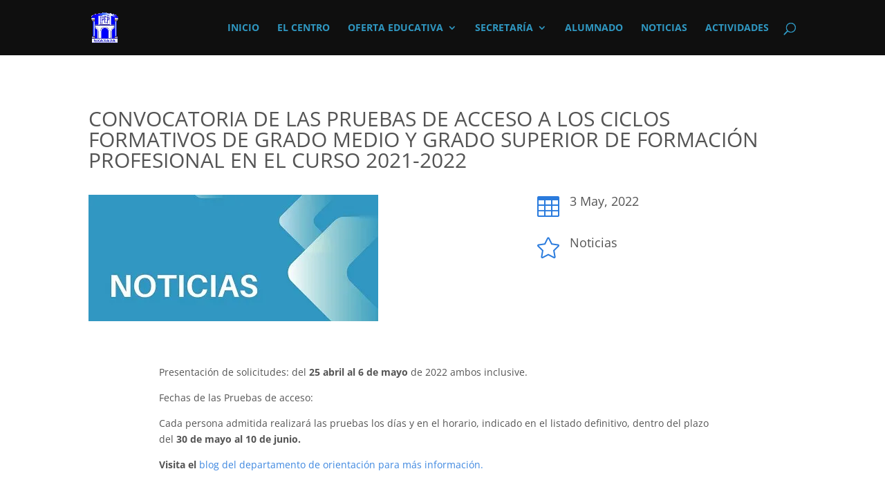

--- FILE ---
content_type: text/css
request_url: https://ipepgranada.es/wp-content/et-cache/1950/et-core-unified-1950.min.css?ver=1765103189
body_size: 459
content:
#top-menu .current-menu-item a::before,#top-menu .current_page_item a::before{content:"";position:absolute;z-index:2;left:0;right:0}#top-menu li a:before{content:"";position:absolute;z-index:-2;left:0;right:100%;bottom:50%;background:#15e6cd;height:3px;-webkit-transition-property:right;transition-property:right;-webkit-transition-duration:0.3s;transition-duration:0.3s;-webkit-transition-timing-function:ease-out;transition-timing-function:ease-out}#top-menu li a:hover{opacity:1!important}#top-menu li a:hover:before{right:0}#top-menu li li a:before{bottom:10%}.anuncio3,.anuncio3 .et-pb-icon{-webkit-transition:all .5s ease;-moz-transition:all .5s ease;-o-transition:all .5s ease;-ms-transition:all .5s ease;transition:all .5s ease}.anuncio3:hover{-webkit-transform:scale(1.03);transform:scale(1.03)}.anuncio3:hover .et-pb-icon{-webkit-transform:scale(1.5);transform:scale(1.5)}.rotar .et-pb-icon,.scale .et-pb-icon,.shake .et-pb-icon{-webkit-transition:all .2s ease-out;-moz-transition:all 0.2s ease-out;-ms-transition:all 0.2s ease-out;-o-transition:all 0.2s ease-out;transition:all 0.5s ease-out}.rotar:hover .et-pb-icon{-moz-transform:rotate(360deg);-webkit-transform:rotate(360deg);-o-transform:rotate(360deg);transform:rotate(360deg)}.escalar:hover .et-pb-icon{-moz-transform:scale(1.2);-webkit-transform:scale(1.2);-o-transform:scale(1.2);transform:scale(1.2)}.sacudir:hover .et-pb-icon{animation:shake 0.82s cubic-bezier(.36,.07,.19,.97) both;transform:translate3d(0,0,0);backface-visibility:hidden;perspective:1000px}@keyframes sacudir{10%,90%{transform:translate3d(-1px,0,0)}20%,80%{transform:translate3d(2px,0,0)}30%,50%,70%{transform:translate3d(-4px,0,0)}40%,60%{transform:translate3d(4px,0,0)}}